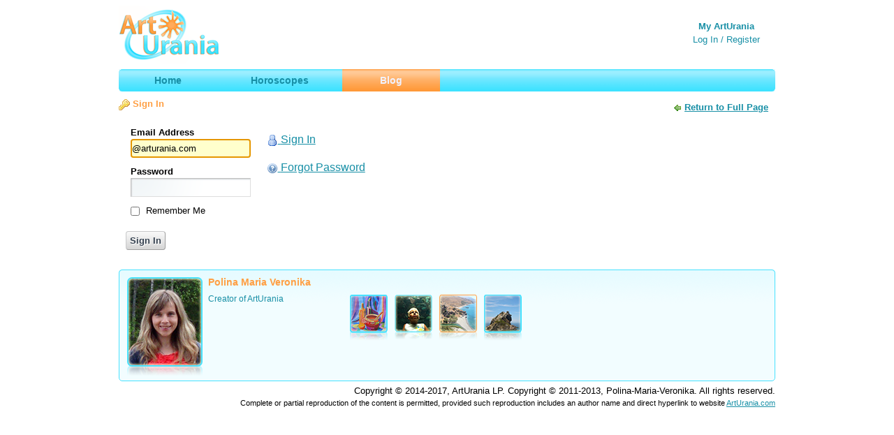

--- FILE ---
content_type: text/html;charset=UTF-8
request_url: https://arturania.com/blog;jsessionid=D513653BB355FC89695E1977641BA73F?p_p_id=58&p_p_lifecycle=0&p_p_state=maximized&p_p_mode=view&p_p_col_id=column-content&p_p_col_count=1&saveLastPath=0&_58_struts_action=%2Flogin%2Fcreate_account
body_size: 6502
content:
<!DOCTYPE html> <html class="ltr" dir="ltr" lang="en-US" xmlns:og="http://ogp.me/ns#" xmlns:fb="http://www.facebook.com/2008/fbml" itemscope itemtype="http://schema.org/Article"> <head> <title>Blog - ArtUrania - Smart Horoscopes, Art and Traveling</title> <meta property="og:title" content="Blog"/> <meta property="og:type" content="article"/> <meta property="og:url" content="https://arturania.com/blog"/> <meta property="og:image" content="https://arturania.com/arturania-theme/images/image.jpg"/> <meta property="og:site_name" content="ArtUrania.com"/> <meta property="og:description" content="Smart Horoscopes, Art and Traveling"/> <meta property="og:locale" content="en_US"/> <meta property="fb:admins" content="timashev,timasheva"/> <meta property="fb:app_id" content="151529054987893"/> <meta property="twitter:account_id" content="4503599627561910"/> <meta name="twitter:site" content="@Art_Urania"/> <meta name="twitter:card" content="summary"> <meta name="twitter:description" content="Smart Horoscopes, Art and Traveling"/> <meta name="twitter:title" content="Blog"/> <meta name="twitter:creator" content="@Art_Urania"/> <meta name="twitter:url" content="https://arturania.com/blog"/> <meta name="twitter:image" content="https://arturania.com/arturania-theme/images/image.jpg"/> <meta property="article:publisher" content="https://www.facebook.com/arturania"/> <link rel="canonical" href="https://arturania.com/blog"/> <meta itemprop="name" content="Blog"/> <meta itemprop="description" content="Smart Horoscopes, Art and Traveling"/> <meta itemprop="image" content="https://arturania.com/arturania-theme/images/image.jpg"/> <link href="https://plus.google.com/+ArtUrania" rel="publisher"/> <link rel="icon" href="https://arturania.com/arturania-theme/images/favicon192x192.png" sizes="192x192" type="image/png"/> <link rel="icon" href="https://arturania.com/arturania-theme/images/favicon16x16.png" sizes="16x16" type="image/png"/> <link rel="icon" href="https://arturania.com/arturania-theme/images/favicon24x24.png" sizes="24x24" type="image/png"/> <link rel="icon" href="https://arturania.com/arturania-theme/images/favicon32x32.png" sizes="32x32" type="image/png"/> <link rel="icon" href="https://arturania.com/arturania-theme/images/favicon48x48.png" sizes="48x48" type="image/png"/> <link rel="icon" href="https://arturania.com/arturania-theme/images/favicon64x64.png" sizes="64x64" type="image/png"/> <link rel="icon" href="https://arturania.com/arturania-theme/images/favicon128x128.png" sizes="128x128" type="image/png"/> <link rel="icon" href="https://arturania.com/arturania-theme/images/favicon256x256.png" sizes="256x256" type="image/png"/> <link rel="icon" href="https://arturania.com/arturania-theme/images/favicon512x512.png" sizes="512x512" type="image/png"/> <link rel="icon" href="https://arturania.com/arturania-theme/images/favicon.ico" sizes="16x16 24x24 32x32 48x48 256x256" type="image/x-icon"/> <link rel="icon" href="https://arturania.com/arturania-theme/images/favicon.icns" sizes="16x16 32x32 128x128 256x256"/> <link rel="apple-touch-icon-precomposed" href="https://arturania.com/arturania-theme/images/favicon180x180.png" sizes="180x180" type="image/png"/> <link rel="apple-touch-icon-precomposed" href="https://arturania.com/arturania-theme/images/favicon152x152.png" sizes="152x152" type="image/png"/> <link rel="apple-touch-icon-precomposed" href="https://arturania.com/arturania-theme/images/favicon144x144.png" sizes="144x144" type="image/png"/> <link rel="apple-touch-icon-precomposed" href="https://arturania.com/arturania-theme/images/favicon120x120.png" sizes="120x120" type="image/png"/> <link rel="apple-touch-icon-precomposed" href="https://arturania.com/arturania-theme/images/favicon114x114.png" sizes="114x114" type="image/png"/> <link rel="apple-touch-icon-precomposed" href="https://arturania.com/arturania-theme/images/favicon76x76.png" sizes="76x76" type="image/png"/> <link rel="apple-touch-icon-precomposed" href="https://arturania.com/arturania-theme/images/favicon72x72.png" sizes="72x72" type="image/png"/> <link rel="apple-touch-icon-precomposed" href="https://arturania.com/arturania-theme/images/favicon57x57.png" sizes="57x57" type="image/png"/> <link rel="image_src" href="https://arturania.com/arturania-theme/images/image.jpg" /> <meta content="text/html; charset=UTF-8" http-equiv="content-type" /> <link href="https://arturania.com/arturania-theme/images/favicon.ico" rel="Shortcut Icon" /> <link href="https&#x3a;&#x2f;&#x2f;arturania&#x2e;com&#x2f;blog&#x3f;p_p_id&#x3d;58&#x26;p_p_lifecycle&#x3d;0&#x26;p_p_state&#x3d;maximized&#x26;p_p_mode&#x3d;view&#x26;p_p_col_id&#x3d;column-content&#x26;p_p_col_count&#x3d;1&#x26;saveLastPath&#x3d;0&#x26;_58_struts_action&#x3d;&#x25;2Flogin&#x25;2Fcreate_account" rel="canonical" /> <link href="&#x2f;html&#x2f;css&#x2f;main&#x2e;css&#x3f;browserId&#x3d;other&#x26;themeId&#x3d;arturania_WAR_arturaniatheme&#x26;minifierType&#x3d;css&#x26;languageId&#x3d;en_US&#x26;b&#x3d;6101&#x26;t&#x3d;1333353584000" rel="stylesheet" type="text/css" /> <link href="/html/portlet/blogs/css/main.css?browserId=other&amp;themeId=arturania_WAR_arturaniatheme&amp;minifierType=css&amp;languageId=en_US&amp;b=6101&amp;t=1751126845000" rel="stylesheet" type="text/css" /> <link href="/html/portlet/login/css/main.css?browserId=other&amp;themeId=arturania_WAR_arturaniatheme&amp;minifierType=css&amp;languageId=en_US&amp;b=6101&amp;t=1751126845000" rel="stylesheet" type="text/css" /> <script type="text/javascript">/*<![CDATA[*/var Liferay={Browser:{acceptsGzip:function(){return true},getMajorVersion:function(){return 131},getRevision:function(){return"537.36"},getVersion:function(){return"131.0.0.0"},isAir:function(){return false},isChrome:function(){return true},isFirefox:function(){return false},isGecko:function(){return true},isIe:function(){return false},isIphone:function(){return false},isLinux:function(){return false},isMac:function(){return true},isMobile:function(){return false},isMozilla:function(){return false},isOpera:function(){return false},isRtf:function(){return true},isSafari:function(){return true},isSun:function(){return false},isWap:function(){return false},isWapXhtml:function(){return false},isWebKit:function(){return true},isWindows:function(){return false},isWml:function(){return false}},Data:{isCustomizationView:function(){return false},notices:[null]},ThemeDisplay:{getCDNDynamicResourcesHost:function(){return""},getCDNHost:function(){return""},getCompanyId:function(){return"24626"},getCompanyGroupId:function(){return"24659"},getUserId:function(){return"24629"},getDoAsUserIdEncoded:function(){return""},getPlid:function(){return"209607"},getLayoutId:function(){return"8"},getLayoutURL:function(){return"https://arturania.com/blog"},isPrivateLayout:function(){return"false"},getParentLayoutId:function(){return"0"},getScopeGroupId:function(){return"24651"},getScopeGroupIdOrLiveGroupId:function(){return"24651"},getParentGroupId:function(){return"24651"},isImpersonated:function(){return false},isSignedIn:function(){return false},getDefaultLanguageId:function(){return"en_US"},getLanguageId:function(){return"en_US"},isAddSessionIdToURL:function(){return true},isFreeformLayout:function(){return false},isStateExclusive:function(){return false},isStateMaximized:function(){return true},isStatePopUp:function(){return false},getPathContext:function(){return""},getPathImage:function(){return"/image"},getPathJavaScript:function(){return"/html/js"},getPathMain:function(){return"/c"},getPathThemeImages:function(){return"https://arturania.com/arturania-theme/images"},getPathThemeRoot:function(){return"/arturania-theme/"},getURLControlPanel:function(){return"/group/control_panel;jsessionid=DBE832A5374F1E2AAE1C8829892A0934?doAsGroupId=24651&refererPlid=209607"},getURLHome:function(){return"https://arturania.com/web/guest"},getSessionId:function(){return"DBE832A5374F1E2AAE1C8829892A0934"},getPortletSetupShowBordersDefault:function(){return true}},PropsValues:{NTLM_AUTH_ENABLED:false}};var themeDisplay=Liferay.ThemeDisplay;Liferay.AUI={getBaseURL:function(){return"https://arturania.com/html/js/aui/"},getCombine:function(){return true},getComboPath:function(){return"/combo/?browserId=other&minifierType=&languageId=en_US&b=6101&t=1343727578000&p=/html/js&"},getFilter:function(){return{replaceStr:function(c,b,a){return b+"m="+(c.split("/html/js")[1]||"")},searchExp:"(\\?|&)/([^&]+)"}},getJavaScriptRootPath:function(){return"/html/js"},getLangPath:function(){return"aui_lang.jsp?browserId=other&themeId=arturania_WAR_arturaniatheme&colorSchemeId=01&minifierType=js&languageId=en_US&b=6101&t=1343727578000"},getRootPath:function(){return"/html/js/aui/"}};window.YUI_config={base:Liferay.AUI.getBaseURL(),comboBase:Liferay.AUI.getComboPath(),fetchCSS:true,filter:Liferay.AUI.getFilter(),root:Liferay.AUI.getRootPath(),useBrowserConsole:false};Liferay.authToken="n8e0rOXL";Liferay.currentURL="\x2fblog\x3bjsessionid\x3dD513653BB355FC89695E1977641BA73F\x3fp_p_id\x3d58\x26p_p_lifecycle\x3d0\x26p_p_state\x3dmaximized\x26p_p_mode\x3dview\x26p_p_col_id\x3dcolumn-content\x26p_p_col_count\x3d1\x26saveLastPath\x3d0\x26_58_struts_action\x3d\x252Flogin\x252Fcreate_account";Liferay.currentURLEncoded="%2Fblog%3Bjsessionid%3DD513653BB355FC89695E1977641BA73F%3Fp_p_id%3D58%26p_p_lifecycle%3D0%26p_p_state%3Dmaximized%26p_p_mode%3Dview%26p_p_col_id%3Dcolumn-content%26p_p_col_count%3D1%26saveLastPath%3D0%26_58_struts_action%3D%252Flogin%252Fcreate_account";/*]]>*/</script> <script src="/html/js/barebone.jsp?browserId=other&amp;themeId=arturania_WAR_arturaniatheme&amp;colorSchemeId=01&amp;minifierType=js&amp;minifierBundleId=javascript.barebone.files&amp;languageId=en_US&amp;b=6101&amp;t=1343727578000" type="text/javascript"></script> <script type="text/javascript"></script> <script type="text/javascript">/*<![CDATA[*/var _gaq=_gaq||[];_gaq.push(["_setAccount","UA-36080824-1"]);_gaq.push(["_trackPageview"]);(function(){var a=document.createElement("script");a.src=("https:"==document.location.protocol?"https://ssl":"http://www")+".google-analytics.com/ga.js";a.setAttribute("async","true");document.documentElement.firstChild.appendChild(a)})();/*]]>*/</script> <link class="lfr-css-file" href="https&#x3a;&#x2f;&#x2f;arturania&#x2e;com&#x2f;arturania-theme&#x2f;css&#x2f;main&#x2e;css&#x3f;browserId&#x3d;other&#x26;themeId&#x3d;arturania_WAR_arturaniatheme&#x26;minifierType&#x3d;css&#x26;languageId&#x3d;en_US&#x26;b&#x3d;6101&#x26;t&#x3d;1450982910000" rel="stylesheet" type="text/css" /> <style type="text/css"></style> <script type="text/javascript">/*<![CDATA[*/window.___gcfg={lang:"en"};(function(){var a=document.createElement("script");a.type="text/javascript";a.async=true;a.src="https://apis.google.com/js/plusone.js";var b=document.getElementsByTagName("script")[0];b.parentNode.insertBefore(a,b)})();/*]]>*/</script> <!-- Facebook Pixel Code --> <script>/*<![CDATA[*/!function(h,a,i,c,j,d,g){if(h.fbq){return}j=h.fbq=function(){j.callMethod?j.callMethod.apply(j,arguments):j.queue.push(arguments)};if(!h._fbq){h._fbq=j}j.push=j;j.loaded=!0;j.version="2.0";j.queue=[];d=a.createElement(i);d.async=!0;d.src=c;g=a.getElementsByTagName(i)[0];g.parentNode.insertBefore(d,g)}(window,document,"script","//connect.facebook.net/en_US/fbevents.js");fbq("init","445074598967165");fbq("track","PageView");/*]]>*/</script> <noscript><img height="1" width="1" style="display:none" src="https://www.facebook.com/tr?id=445074598967165&ev=PageView&noscript=1" /></noscript> <!-- End Facebook Pixel Code --> </head> <body class=" yui3-skin-sam controls-visible page-maximized guest-site signed-out public-page site"> <div id="fb-root"></div> <script>/*<![CDATA[*/window.fbAsyncInit=function(){FB.init({appId:"151529054987893",xfbml:true,version:"v2.5"})};(function(e,a,f){var c,b=e.getElementsByTagName(a)[0];if(e.getElementById(f)){return}c=e.createElement(a);c.id=f;c.src="//connect.facebook.net/en_US/sdk.js";b.parentNode.insertBefore(c,b)}(document,"script","facebook-jssdk"));/*]]>*/</script> <script>/*<![CDATA[*/window.twttr=(function(f,b,g){var e,c=f.getElementsByTagName(b)[0],a=window.twttr||{};if(f.getElementById(g)){return a}e=f.createElement(b);e.id=g;e.src="//platform.twitter.com/widgets.js";c.parentNode.insertBefore(e,c);a._e=[];a.ready=function(d){a._e.push(d)};return a}(document,"script","twitter-wjs"));/*]]>*/</script> <div id="wrapper"> <a href="#main-content" id="skip-to-content">Skip to Content</a> <header id="banner" role="banner"> <hgroup id="heading"> <!-- header --> <div class="container_12"> <div id="header" class="grid_12"> <div class="grid_5 alpha"> <div id="arturania_logo"><a href="/" title="ArtUrania - Smart Horoscopes, Art and Traveling"><span id="arturania_logo_image"></span><h1><span id="header_art">Art</span><span id="header_urania">Urania</span></h1> <h3>Smart Horoscopes, Art and Traveling</h3></a> </div> </div> <div class="grid_7 omega header_links"> <div class="grid_2 alpha"> &nbsp; </div> <div class="grid_3"> &nbsp; </div> <div class="grid_2 omega"> <p> <a href="/c/portal/login?p_l_id=209607" id="sign-in" rel="nofollow">My ArtUrania</a><br> <span class="header_light"><a href="/c/portal/login?p_l_id=209607" rel="nofollow">Log&nbsp;In</a>&nbsp;/&nbsp;<a href="https://arturania.com/blog;jsessionid=DBE832A5374F1E2AAE1C8829892A0934?p_p_id=58&p_p_lifecycle=0&p_p_state=maximized&p_p_mode=view&saveLastPath=0&_58_struts_action=%2Flogin%2Fcreate_account" rel="nofollow">Register</a></span> </p> </div> <div class="clear"></div> </div> <div class="clear"></div> </div> <div class="clear"></div> </div> <!-- /header --> </hgroup> <nav class="sort-pages modify-pages" id="navigation"> <h1> <span>Navigation</span> </h1> <!-- topmenu --> <div class="container_12"> <div id="topmenu" class="grid_12"> <div class="grid_2 alpha"> <h2><a href="https://arturania.com/home;jsessionid=DBE832A5374F1E2AAE1C8829892A0934" ><span> Home</span></a></h2> </div> <div class="grid_2"> <h2><a href="https://arturania.com/horoscopes;jsessionid=DBE832A5374F1E2AAE1C8829892A0934" ><span> Horoscopes</span></a></h2> </div> <div id="topmenu_selected" class="grid_2 omega"> <h2><a href="https://arturania.com/blog;jsessionid=DBE832A5374F1E2AAE1C8829892A0934" ><span> Blog</span></a></h2> </div> <div class="clear"></div> </div> <div class="clear"></div> </div> <!-- /topmenu --> </nav> </header> <div id="portal_content"> <!--nav class="site-breadcrumbs" id="breadcrumbs"> <h1> <span>Breadcrumbs</span> </h1> <ul class="breadcrumbs breadcrumbs-horizontal lfr-component"> <li class="first"><span><a href="https://arturania.com/;jsessionid=DBE832A5374F1E2AAE1C8829892A0934">ArtUrania</a></span></li><li class="last"><span><a href="https://arturania.com/blog;jsessionid=DBE832A5374F1E2AAE1C8829892A0934" >Blog</a></span></li> </ul> </nav--> <!-- content --> <div class="container_12"> <div id="content" class="grid_12"> <div class="columns-max" id="main-content" role="main"> <div class="portlet-layout"> <div class="portlet-column portlet-column-only" id="column-1"> <div class="portlet-boundary portlet-boundary_58_ portlet-static portlet-static-end portlet-login " id="p_p_id_58_" > <span id="p_58"></span> <div class="portlet-body"> <section class="portlet" id="portlet_58"> <header class="portlet-topper"> <h2 class="portlet-title"> <span > <img class="icon" id="suxb" src="https://arturania.com/arturania-theme/images/spacer.png" alt="" style="background-image: url('/html/icons/_sprite.png'); background-position: 50% -592px; background-repeat: no-repeat; height: 16px; width: 16px;" /> </span> <span class="portlet-title-text">Sign In</span> </h2> <menu class="portlet-topper-toolbar" id="portlet-topper-toolbar_58" type="toolbar"> <a href="https://arturania.com/blog;jsessionid=DBE832A5374F1E2AAE1C8829892A0934?p_p_id=58&amp;p_p_lifecycle=0&amp;p_p_state=normal&amp;p_p_state_rcv=1&amp;_58_struts_action=%2Flogin%2Fcreate_account" class="portlet-icon-back">Return to Full Page</a> </menu> </header> <div class="portlet-content"> <div class=" portlet-content-container" style=""> <div class="portlet-body"> <form action="https://arturania.com/blog;jsessionid=DBE832A5374F1E2AAE1C8829892A0934?p_p_id=58&amp;p_p_lifecycle=1&amp;p_p_state=maximized&amp;p_p_mode=view&amp;saveLastPath=0&amp;_58_struts_action=%2Flogin%2Flogin&amp;_58_doActionAfterLogin=false" class="aui-form " id="_58_fm" method="post" name="_58_fm" autocomplete="on" > <input name="_58_formDate" type="hidden" value="1768833938918" /> <input class="aui-field-input aui-field-input-text"  id="_58_redirect"  name="_58_redirect"     type="hidden" value=""   /> <fieldset class="aui-fieldset " > <div class="aui-fieldset-content "> <div class="aui-column " > <div class="aui-column-content " > <span class="aui-field aui-field-text"> <span class="aui-field-content"> <label class="aui-field-label" for="_58_login"> Email Address </label> <span class="aui-field-element "> <input class="aui-field-input aui-field-input-text"  id="_58_login"  name="_58_login"     type="text" value="&#x40;arturania&#x2e;com"   /> </span> </span> </span> <span class="aui-field aui-field-text"> <span class="aui-field-content"> <label class="aui-field-label" for="_58_password"> Password </label> <span class="aui-field-element "> <input class="aui-field-input aui-field-input-text"  id="_58_password"  name="_58_password"     type="password" value=""   /> </span> </span> </span> <span id="_58_passwordCapsLockSpan" style="display: none;">Caps Lock is on.</span> <span class="aui-field aui-field-choice"> <span class="aui-field-content"> <span class="aui-field-element aui-field-label-right"> <input id="_58_rememberMe" name="_58_rememberMe" type="hidden" value="false" /> <input  class="aui-field-input aui-field-input-choice"  id="_58_rememberMeCheckbox" name="_58_rememberMeCheckbox"  onClick="Liferay.Util.updateCheckboxValue(this); "  type="checkbox" value="true"   /> </span> <label class="aui-choice-label" for="_58_rememberMeCheckbox"> Remember Me </label> </span> </span> </div></div> <div class="aui-column " > <div class="aui-column-content " > <div class="navigation"> <ul class="lfr-component taglib-icon-list"> <li > <a class="taglib-icon" href="/c/portal/login?p_l_id=209607" id="_58_rjus" > <img class="icon" src="https://arturania.com/arturania-theme/images/common/status_online.png" alt="" /> <span class="taglib-text">Sign In</span> </a> </li> <li > <a class="taglib-icon" href="https://arturania.com/blog;jsessionid=DBE832A5374F1E2AAE1C8829892A0934?p_p_id=58&amp;p_p_lifecycle=0&amp;p_p_state=maximized&amp;p_p_mode=view&amp;_58_struts_action=%2Flogin%2Fforgot_password" id="_58_ctvk" > <img class="icon" src="https://arturania.com/arturania-theme/images/common/help.png" alt="" /> <span class="taglib-text">Forgot Password</span> </a> </li> </ul> </div> </div></div> </div></fieldset> <div class="aui-button-holder " > <span class="aui-button aui-button-submit"> <span class="aui-button-content"> <input class="aui-button-input aui-button-input-submit"    type='submit' value="Sign In"    /> </span> </span> </div> </form> </div> </div> </div> </section> </div> </div> </div> </div> </div> <form action="#" id="hrefFm" method="post" name="hrefFm"> <span></span> </form> </div> <div class="clear"></div> </div> <!-- /content --> </div> <footer id="portal_footer" role="contentinfo"> <!-- footer --> <div class="container_12"> <div class="grid_12"> <div id="footer"> <div class="footer_content"> <!-- column 1 --> <div class="grid_4 alpha"> <div class="footer_column"> <h4> <img alt="Polina-Maria-Veronika - Creator of ArtUrania" src="/documents/24651/0/PolinaMariaVeronika.png/4ae22b3b-0fa0-4b86-bf9b-60251004a0c2?t=1369206279973" style="width: 108px; height: 141px; margin: 3px 8px 0 0; float: left; " title="Polina-Maria-Veronika - Creator of ArtUrania" />Polina Maria Veronika</h4> <div style="margin-top: 4px;"> <span style="color: #178fa6;">Creator of ArtUrania</span></div> <div class="clear"> &nbsp;</div> </div> </div> <!-- /column 1 --> <!-- column 2 --> <div class="grid_4"> <div class="footer_column"> <div style="margin-top: 36px;"> <a href="/paintings-and-drawings"><img alt="Bright Positivism: Colors and thoughts of a cheerful state of mind - View Paintings &amp; Drawings" src="/documents/24651/91168/footer_banner-my_works.png/1050ab54-1d9b-4c1c-a542-6bc90eff55da?t=1384645441000" style="width: 54px; height: 66px; margin-right: 10px; " title="Bright Positivism: Colors and thoughts of a cheerful state of mind - View Paintings &amp; Drawings" /></a><a href="/excursions-of-north-crete"><img alt="Excursions of North Crete: Kournas Lake, Cretaquarium, Knoss, Gramvousa-Balos - View Photos" src="/documents/24651/91168/footer_banner-north_crete.png/9d029d17-c2ea-421b-bc02-1f9680980fe6?t=1369583275000" style="width: 54px; height: 66px; margin-right: 10px; " title="Excursions of North Crete: Kournas Lake, Cretaquarium, Knoss, Gramvousa-Balos - View Photos" /></a><a href="/flora-and-fauna-of-south-crete"><img alt="Flora and Fauna of South Crete: South Crete is wayward, wild and beautiful! - View Photos" src="/documents/24651/91168/footer_banner-crete.png/affdc682-8096-414e-82d3-44d091227ec5?t=1369583275000" style="width: 54px; height: 66px; margin-right: 10px; " title="Flora and Fauna of South Crete: South Crete is wayward, wild and beautiful! - View Photos" /></a><a href="/skopelos-mamma-mia-movie"><img alt="Stars Came Together on Skopelos! My trip to the places of Mamma Mia! movie - View Photos" src="/documents/24651/91168/footer_banner-mamma_mia.png/c1d38c97-0680-4707-bcff-bbb3a6ae9896?t=1384645441000" style="width: 54px; height: 66px; margin-right: 10px; " title="Stars Came Together on Skopelos! My trip to the places of Mamma Mia! movie - View Photos" /></a></div> </div> </div> <!-- /column 2 --> <!-- column 3 --> <div class="grid_4 omega"> <div class="footer_column"> </div> </div> <!-- /column 3 --> <div class="clear"></div> </div> </div> </div> <div class="clear"></div> <div class="grid_12"> <div id="copyright"> <div>Copyright &copy; 2014-2017, ArtUrania LP. Copyright &copy; 2011-2013, Polina-Maria-Veronika. All rights reserved.</div> <div id="copyright_notice">Complete or partial reproduction of the content is permitted, provided such reproduction includes an author name and direct hyperlink to website <a href="http://arturania.com/">ArtUrania.com</a></div> </div> </div> </div> <!-- /footer --> </footer> </div> <script type="text/javascript" async defer data-pin-color="red" data-pin-hover="true" src="//assets.pinterest.com/js/pinit.js"></script> </body> <script type="text/javascript">/*<![CDATA[*/Liferay.Util.addInputFocus();/*]]>*/</script> <script type="text/javascript">/*<![CDATA[*/Liferay.Util.focusFormField(document._58_fm._58_login);Liferay.Portlet.onLoad({canEditTitle:false,columnPos:0,isStatic:"end",namespacedId:"p_p_id_58_",portletId:"58",refreshURL:"\x2fc\x2fportal\x2frender_portlet\x3fp_l_id\x3d209607\x26p_p_id\x3d58\x26p_p_lifecycle\x3d0\x26p_t_lifecycle\x3d0\x26p_p_state\x3dmaximized\x26p_p_mode\x3dview\x26p_p_col_id\x3d\x26p_p_col_pos\x3d0\x26p_p_col_count\x3d0\x26p_p_isolated\x3d1\x26currentURL\x3d\x252Fblog\x253Bjsessionid\x253DD513653BB355FC89695E1977641BA73F\x253Fp_p_id\x253D58\x2526p_p_lifecycle\x253D0\x2526p_p_state\x253Dmaximized\x2526p_p_mode\x253Dview\x2526p_p_col_id\x253Dcolumn-content\x2526p_p_col_count\x253D1\x2526saveLastPath\x253D0\x2526_58_struts_action\x253D\x25252Flogin\x25252Fcreate_account\x26_58_struts_action\x3d\x252Flogin\x252Fcreate_account"});AUI().use("aui-base","liferay-form","liferay-icon","liferay-menu","liferay-notice","liferay-poller",function(a){(function(){Liferay.Icon.register({forcePost:true,id:"_58_ctvk"})})();(function(){Liferay.Form.register({id:"_58_fm",fieldRules:[{body:"",custom:false,errorMessage:"",fieldName:"_58_login",validatorName:"required"},{body:"",custom:false,errorMessage:"",fieldName:"_58_password",validatorName:"required"}]})})();(function(){var b=a.one("#_58_password");if(b){b.on("keypress",function(c){Liferay.Util.showCapsLock(c,"_58_passwordCapsLockSpan")})}})();(function(){Liferay.Util.addInputType();Liferay.Portlet.ready(function(b,c){Liferay.Util.addInputType(c)})})();(function(){new Liferay.Menu();var b=Liferay.Data.notices;for(var c=1;c<b.length;c++){new Liferay.Notice(b[c])}})()});/*]]>*/</script> <script src="https://arturania.com/arturania-theme/js/main.js?browserId=other&amp;minifierType=js&amp;languageId=en_US&amp;b=6101&amp;t=1450982910000" type="text/javascript"></script> <script type="text/javascript"></script> </html> 

--- FILE ---
content_type: text/css
request_url: https://arturania.com/html/portlet/login/css/main.css?browserId=other&themeId=arturania_WAR_arturaniatheme&minifierType=css&languageId=en_US&b=6101&t=1751126845000
body_size: 179
content:
.portlet-login .aui-form fieldset{border-width:0;margin-bottom:0;padding:0}.portlet-login .aui-form .aui-button-holder,.portlet-login .aui-form .aui-form-column{margin-bottom:10px}.portlet-login .facebook-login-button .aui-button-content{background:url(/arturania-theme/images/login/facebook_login_button.png) no-repeat scroll 0 50%;padding:5px 5px 5px 30px}.portlet-login .facebook-login-button .aui-button-input{background:transparent none;border-width:0;color:#FFF;font-family:"lucida grande",Tahoma,Verdana,Arial,sans-serif;padding:0;text-shadow:none}.portlet-login .navigation{background:#eee;border-top:1px solid #bfbfbf;padding:10px}